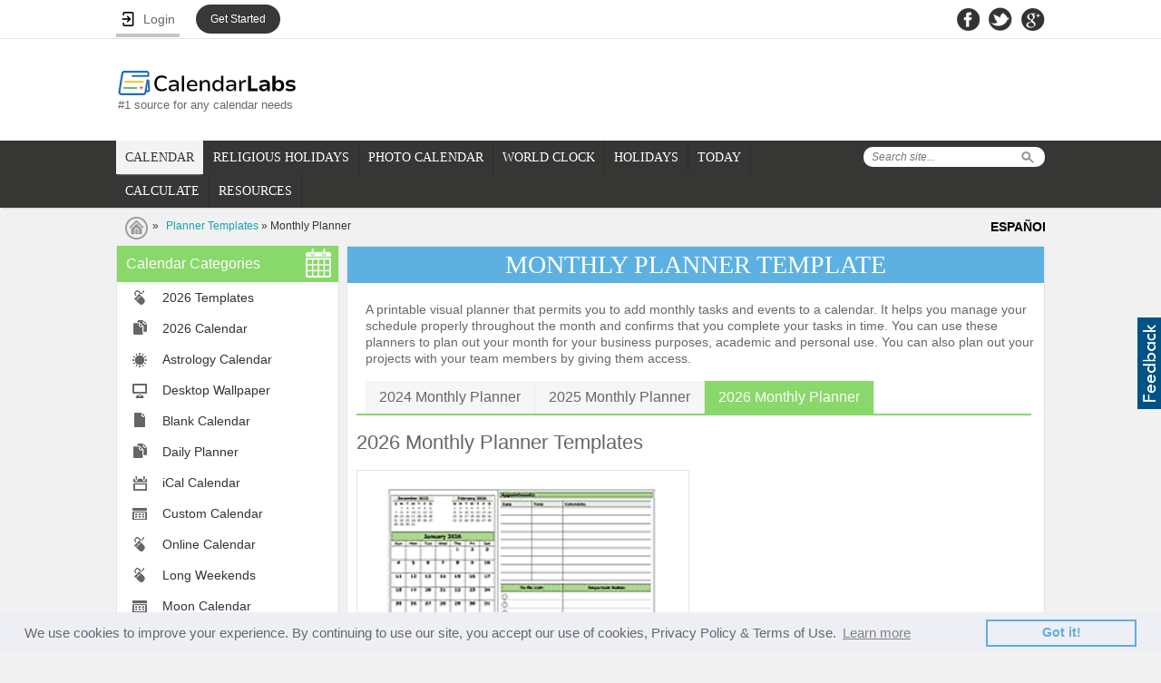

--- FILE ---
content_type: text/html; charset=UTF-8
request_url: http://mail.calendarlabs.com/monthly-planner
body_size: 62045
content:
<!doctype html><html xmlns="http://www.w3.org/1999/html" lang="en"><head><meta name="viewport" content="width=device-width, initial-scale=1.0, maximum-scale=1.0, user-scalable=no" />
<title>Free Monthly Planner Templates - CalendarLabs</title>
<meta name="description" content="Editable & printable monthly planner templates with holidays available for free download. Choose from the best collections of monthly planner and personalize as you like.">
<link rel="canonical" href="https://www.calendarlabs.com/monthly-planner" />
<link rel="alternate" hreflang="en" href="https://www.calendarlabs.com/monthly-planner" />
<link rel="alternate" hreflang="es" href="https://www.calendarlabs.com/es/monthly-planner" />
<meta property="og:url" content="https://www.calendarlabs.com/monthly-planner" />
<meta property="og:title" content="Monthly Planner Template" />
<meta property="og:description" content="When you want to set dates for activities or events in coming months or year. Monthly planner are a good way to remind yourself when such event will happen, so that you can prepare yourself in advance." />
<meta property="og:image" content="https://www.calendarlabs.com/images/excel-calendar.jpg" />
<meta property="og:type" content="website" /><meta property="fb:app_id" content="244076690364" /><meta property="og:site_name" content="CalendarLabs" />
<script async src="https://www.calendarlabs.com/js/jquery-1.7.1.min.js" type="text/javascript"></script>
<link rel="stylesheet" type="text/css" href="https://www.calendarlabs.com/css/style.css">
<script>
    var pageSocial = {
        name:'monthly-planner',
        shorturl:'https://www.calendarlabs.com/monthly-planner',
        url:'https://www.calendarlabs.com/monthly-planner',
        hashtags:'Calendar',
        tweet:'Great collection of FREE Monthly Planner Templates: ',
        mbody:'Hi,\n\n I thought you would like this: \n\n https://www.calendarlabs.com/calendar-templates \n\n Great collection of free Office Calendar Templates from CalendarLabs.'
    };
</script>
<!-- <script async src="/js/main-v2.js" type="text/javascript"></script> -->
<!-- <script async src="/js/main-v6-min.js" type="text/javascript"></script> -->
<script async src="https://www.calendarlabs.com/js/main-v7-min.js" type="text/javascript"></script>

<!--[if IE]>
<script type="text/javascript" src="https://www.calendarlabs.com/js/html5.js"></script>
<![endif]-->
<style>
    .timg{position: relative; text-align: center; } .timg:hover > .preview{ display: block;} .preview{display:none;width:100%;background:#FFF;position:absolute;top:0;z-index:200;opacity:.9;filter:alpha(opacity=90);color:#1D1D1D;font-weight:700;text-align:center;padding:15px 0}
    a.disabled {background: url(../../images/button-icon-sprite.png) no-repeat right -344px #9C9C9C !important;cursor: default;pointer-events: none;}
    .premium{
        position: absolute;
        background: url(/images/lock-icon.png) no-repeat;
        width: 55px;
        height: 55px;
        padding: 0px;
        margin: 0px;
        left: 0px;
        z-index:300;
    }
    @media (min-width: 180px) and (max-width: 599px){
        .monthly-templates .box, .monthly-templates .box1, .monthly-templates .lastbox{
            width: 100%;
        }
        .monthlytemplates img{
            width: 100% !important;
        }
    }
    @media (min-width: 480px) and (max-width: 599px){
        .mothly-calendar .mothlytemplates {
            display: block;
        }
    }
</style>
</head>
<body>
<script>(function(w,d,s,l,i){w[l]=w[l]||[];w[l].push({'gtm.start': new Date().getTime(),event:'gtm.js'});var f=d.getElementsByTagName(s)[0], j=d.createElement(s),dl=l!='dataLayer'?'&l='+l:'';j.async=true;j.src= 'https://www.googletagmanager.com/gtm.js?id='+i+dl;f.parentNode.insertBefore(j,f);})(window,document,'script','dataLayer','GTM-PPB9J2W');</script>
<noscript><iframe src="https://www.googletagmanager.com/ns.html?id=GTM-PPB9J2W" height="0" width="0" style="display:none;visibility:hidden"></iframe></noscript><div id="page">
  <div class="mobile-banner"><!-- gAd 320 -->
<script type="text/javascript">// <![CDATA[
function gAds(){
	(adsbygoogle = window.adsbygoogle || []).push({});
}
var width = window.innerWidth || document.documentElement.clientWidth;
if (width < 600) {
	document.write('<script async src="//pagead2.googlesyndication.com/pagead/js/adsbygoogle.js"><\/script>');
	document.write('<ins class="adsbygoogle" style="display:inline-block;width:320px;height:50px" data-ad-client="ca-pub-8541976882319229"      data-ad-slot="4803202079"></ins>');
	gAds();}
// ]]>
</script></div>
   <a href="/contact.php"><div style="position:absolute;float:right;right:0;top:350px;margin:0;padding:7px 3px;cursor:pointer;background-color:#005387;display:block;height:87px;width:20px;z-index:10000"><div style="margin:0;padding:0;width:20px;height:87px;background-image:url(/images/feedback.png)"></div></div></a><header><div id="topnav"><div class="container"><div class="network"><ul> <style>
    .ac {
        display: flex;
        flex-wrap: nowrap;
        flex-direction: column;
        position: relative;
        padding-top:3px !important;
        z-index: 1;
    }

    .ac-details {
        position: absolute;
        width: 250px;
        background: #fff;
        top: 100%;
        box-shadow: 3px 3px 6px #747474;
        display: none;
        /* padding: 0px 40px 5px 5px; */
    }

    .ac-details dl dt {
        padding: 0px 5px 0px 7px;
        border-right: none;
        font-weight: 700;
        font-size: 12px;
        width: 95%;
        color: #000;
    }

    .ac-details dl dt:hover {
        background-color: #000;
        padding: 0px 5px 0px 7px;
        width: 95%;
        color: #fff;
        cursor: pointer;
    }

    .hr {
        width: 100%;
        border-bottom: 1px solid #ccc;

    }

    .ac:hover .ac-details {
        display: block;
    }

    .ac-details.dl {
        background-image: url('../images/user.png');
        background-repeat: no-repeat;
        background-position: 7px 7px;
        ;
    }

    .ac-details dl:hover {
        background-image: url('../images/user-b.png') !important;
        background-repeat: no-repeat !important;
        background-position: 7px 7px !important;
    }

    .ac a span {
        width: 100%;
        float: left;
        font-size: 16px;
        display: flex;
        justify-content: space-between;
        align-items: baseline;
    }
    }

    #bm {
        color: #629b4d;
    }

    .ac a {
        color: #000;
        font-family: inherit !important;
        
        /* padding: 0px 0px 0px 0px !important; */
        padding: 8px 0px 8px 0px!important;
        border:none !important;
        font-weight: inherit !important;
        /* width: 120% !important; */
        background-image: url('../images/user.png');
        background-repeat: no-repeat;
        background-position: 7px 7px;
        display:block;
    }

 

    .ac a:hover {
        background-image: url('../images/user-b.png') !important;
        background-repeat: no-repeat !important;
        background-position: 7px 7px !important;
        padding: 8px;
        color: #fff;
    }

    dt.logout {
        padding: 0px !important;
        padding-left: 7px !important;
        padding-right: 7px !important;
        color: #000;
    }

    dt.logout:hover {
        color: #fff;
    }

    .ac-details dl dt{
        border: none !important;
        /* padding: 8px 8px 8px 10px!important; */
        width: 95% !important;
    }
   
    header .container{
        overflow:unset !important;
    }
    li.started{
        background: #383838   !important;
        border: none  !important;
        padding: 0px  !important;
        border-radius: 99em  !important;
        border: 1px  !important;
        margin-top: 5px;
    }
    li.started a{
        border: none !important;
        color: #fff !important;
        padding: 9px 16px 9px  !important;
        font-size: 12px;
    }
    dt a{
        float:none !important;
    }
</style>
    <li>
        
        <a href="#" class="login" id="login" style="display: flex;width: 70px;justify-content: space-around;" onClick="redirect(event)">
        <img src="/accounts/assets/img/login.png" alt="Login User" >
        <span>Login</span>
    </a>
    </li>
    <li class="started">
        <a href="/registration/" >Get Started</a>
    </li>

<script>
  function redirect(event){
        event.preventDefault();
        debugger;
        document.cookie = "xpath="+btoa(window.location.pathname)+";path=/";
        document.cookie  = "_cl_h=Login;path=/";
        window.location.href = "/login/";
        
    }
    function getStarted(event){
        event.preventDefault();
        debugger;
        document.cookie = "xpath="+btoa(window.location.pathname)+";path=/";
        document.cookie  = "_cl_h=Join CalendarLabs;path=/";
        window.location.href = "/login/";
        
    }
    function signingOut(event){
        debugger;
        window.location.href = "/accounts/logout.php?redirect_to="+window.location.href;
    }
</script> </ul></div><div class="header-social"><ul><li><a href="https://facebook.com/CalendarLabs" class="fb-icon"></a></li><li><a href="https://twitter.com/calendarlabs" class="twitter-icon"></a></li><li><a href="https://plus.google.com/105197236504108476383" class="gplus-icon"></a></li></ul></div></div></div><div class="container"><div class="main-header"><div id="logo"><a href="/"><img src="https://www.calendarlabs.com/images/calendarlabs-logo.svg" alt="Logo" width=" " height=" "></a><p>#1 source for any calendar needs</p></div><div class="admain"><script type="text/javascript">var width=window.innerWidth||document.documentElement.clientWidth;730<=width&&document.write('<iframe src="/ads/adheaderLB.htm" width=728 height=90 title=ad longdesc=ad marginwidth=0 marginheight=0 hspace=0 vspace=0 frameborder=0 scrolling=no></iframe>')</script></div></div></div></header><nav><a href="#" class="toggle-push-left" id="drop"></a><div class="mobile-search-panel"><div class="search mobile-search"><form action="/search.php" id="cse-search-box"><div class="searchtab"><input type="hidden" name="cx" value="005086401675520838592:mxl7b94mnik"> <input type="hidden" name="cof" value="FORID:9"> <input type="hidden" name="ie" value="UTF-8"> <input type="text" name="q" placeholder="Search site..."></div><input type="submit" class="searchicon" name="sa" value="Search"></form></div><a href="#">Cancel</a></div><div class="serachresponsive"><input type="button" class="searchicon2" value=" "></div><div id="logoresponsivemob"><a href="/"><img src="https://www.calendarlabs.com/images/logo-mobile.png" alt="Logo" width=" " height=" "></a></div><div class="container"><div class="search"><form action="/search.php" id="cse-search-box"><div class="searchtab"><input type="hidden" name="cx" value="005086401675520838592:mxl7b94mnik"> <input type="hidden" name="cof" value="FORID:9"> <input type="hidden" name="ie" value="UTF-8"> <input type="text" name="q" placeholder="Search site..."></div><input type="submit" class="searchicon" name="sa" value="Search"></form></div><div class="menu drpdwn" style="display:none;width:68%;position:absolute;left:12px"><ul class="dropdown" style="display:block"><li style="width:auto"><a href="/calendar-templates/">CALENDAR</a></li><li style="width:auto"><a href="/holidays/religious/">RELIGIOUS HOLIDAYS</a></li><li style="width:auto"><a href="/photo-calendar.php?utm_source=calendarlabs&utm_medium=web&utm_campaign=top_nav">PHOTO CALENDAR</a></li><li style="width:auto" class="more remove"><a href="#"><span></span>MORE</a><ul class="sub_menu"><li style="width:auto"><a href="/time/">WORLD CLOCK</a></li><li style="width:auto"><a href="/holidays/">HOLIDAYS</a></li><li><a href="/today/">TODAY</a></li> <link rel="stylesheet" type="text/css" href="https://www.calendarlabs.com/css/ext-menu.css">
    <li class="ext sub-navigation blog-icon">    
        <a>CALCULATE</a>
        <div class="ext-details">          
            <ul>               
                <li id="ue"><a href="https://www.calendarlabs.com/working-days">Working Days</a></li>                                
                <li id="ue"><a href="https://www.calendarlabs.com/bank-working-days">Bank Buisness Days Calculator</a></li>                                
                <li id="ue"><a href="https://www.calendarlabs.com/market-business-days">Market Working Days Calculator</a></li>   
                <li id="ue"><a href="https://www.calendarlabs.com/post-office-working-days" style="line-height:18px">Post Office Business Days Calculator</a></li>   
                <li id="ue"><a href="https://www.calendarlabs.com/julian-date-converter">Julian Date Converter</a></li>   
                <li id="ue"><a href="https://www.calendarlabs.com/hebrew-date-converter">Hebrew Date Converter</a></li>   
                <li id="ue"><a href="https://www.calendarlabs.com/day-counter">Days Calculator</a></li>   
                <li id="ue"><a href="https://www.calendarlabs.com/date-calculator">Date Calculator</a></li>
                <li id="ue"><a href="https://www.calendarlabs.com/age-calculator">Age Calculator</a></li>   
            </ul>
        </div>      
    </li>

    <li class="ext sub-navigation blog-icon">
        <a href="/">RESOURCES</a>
        <div href="/" class="ext-details">          
            <ul>               
                <li id="ue"><a href="https://www.calendarlabs.com/calendars-at-work">Calendars At Work</a></li>                                
                <li id="ue"><a href="https://www.calendarlabs.com/couples-who-schedule-sex">Couples Who Schedule Sex</a></li>                                
                <li id="ue"><a href="https://www.calendarlabs.com/time-off-report">Time Off Report</a></li>
                <li id="ue"><a href="https://www.calendarlabs.com/working-during-holidays">Can We Afford a Day Off?</a></li>                                
            </ul>
        </div>      
    </li>
 </ul></li></ul></div><div class="searchresponsive2"><form action="/search.php" id="cse-search-box"><input type="hidden" name="cx" value="005086401675520838592:mxl7b94mnik"> <input type="hidden" name="cof" value="FORID:9"> <input type="hidden" name="ie" value="UTF-8"> <input type="text" name="q" class="search3" placeholder="Search site..."></form></div><div class="for-ie"><div class="menu1 push-menu-left push-mobile"><ul><li class="first home-icon"><a href="/"><strong>Home</strong></a></li><li class="sub-navigation calendar"><a href="#">Web Calendar</a><ul><li><a href="/online-calendar/">Online Calendar</a></li><li><a href="/astrology-calendar.php">Astrology Calendar</a></li><li><a href="/ical-calendar/">iCal Calendar</a></li><li><a href="/printable-calendar.php">Printable Calendar</a></li><li><a href="/pdf-calendar/">PDF Calendar</a></li><li><a href="/blank-calendar/">Blank Calendar</a></li></ul></li><li class="sub-navigation photo"><a href="#">Photo Calendar</a><ul><li><a href="/wallpaper/">Wallpaper</a></li><li><a href="/photo-calendar.php?utm_source=calendarlabs&utm_medium=mobile&utm_campaign=side_nav">Photo Calendar</a></li></ul></li><li class="sub-navigation religious-icon"><a href="#">Religious Calendar</a><ul><li><a href="/hindu-calendar">Hindu Festivals</a></li><li><a href="/christian-calendar">Christian Festivals</a></li><li><a href="/islamic-calendar">Islamic Festivals</a></li><li><a href="/jewish-calendar">Jewish Festivals</a></li><li><a href="/sikh-calendar">Sikh Festivals</a></li><li><a href="/buddhist-calendar">Buddhist Festivals</a></li></ul></li><li class="sub-navigation calendar"><a href="/calendar-templates/">Calendar Templates</a><ul><li><a href="/2026-calendar-templates">2026 Calendar</a></li><li><a href="/accounting-calendar/">Accounting Calendar</a></li><li><a href="/business-calendar/">Business Calendar</a></li><li><a href="/fiscal-calendar/">Fiscal Calendar</a></li><li><a href="/school-calendar/">School Calendar</a></li><li><a href="/julian-calendar/">Julian Calendar</a></li><li><a href="/family-calendar/">Family Calendar</a></li><li><a href="/daily-planner/">Daily Planner</a></li></ul></li><li class="icon local"><a href="/time/">World Clock</a></li><li class="sub-navigation holidays-icon"><a href="/holidays/">Holidays</a><ul><li><a href="/holidays/countries/">Country Holidays</a></li><li><a href="/holidays/countries/national-day/">National Holidays</a></li><li><a href="/bank-holidays/">Bank Holidays</a></li><li><a href="/market-holidays/">Market Holidays</a></li></ul></li><li class="icon calendar"><a href="/today/">Today</a></li> <!-- <link rel="stylesheet" type="text/css" href="/css/ext-menu.css"> -->
    <li class="ext sub-navigation blog-icon">    
        <a>Calculate</a>
        <!-- <div class="ext-details">           -->
            <ul>               
                <li id="ue"><a href="https://www.calendarlabs.com/working-days">Working Days</a></li>                                
                <li id="ue"><a href="https://www.calendarlabs.com/bank-working-days">Bank Buisness Days Calculator</a></li>                                
                <li id="ue"><a href="https://www.calendarlabs.com/market-business-days">Market Working Days Calculator</a></li>   
                <li id="ue"><a href="https://www.calendarlabs.com/post-office-working-days" style="line-height:18px">Post Office Business Days Calculator</a></li>   
                <li id="ue"><a href="https://www.calendarlabs.com/julian-date-converter">Julian Date Converter</a></li>   
                <li id="ue"><a href="https://www.calendarlabs.com/hebrew-date-converter">Hebrew Date Converter</a></li>   
                <li id="ue"><a href="https://www.calendarlabs.com/date-calculator">Date Calculator</a></li>   
                <li id="ue"><a href="https://www.calendarlabs.com/day-counter">Days Calculator</a></li>   
                <li id="ue"><a href="https://www.calendarlabs.com/date-calculator">Date Calculator</a></li>
                <li id="ue"><a href="https://www.calendarlabs.com/age-calculator">Age Calculator</a></li>   
            </ul>
        <!-- </div>       -->
    </li>
   
    <li class="ext sub-navigation blog-icon">
        <a href="/">Resources</a>
        <div href="/" class="ext-details">          
            <ul>               
                <li id="ue"><a href="https://www.calendarlabs.com/calendars-at-work">Calendars At Work</a></li>                                
                <li id="ue"><a href="https://www.calendarlabs.com/couples-who-schedule-sex">Couples Who Schedule Sex</a></li>                                
                <li id="ue"><a href="https://www.calendarlabs.com/time-off-report">Time Off Report</a></li>
                <li id="ue"><a href="https://www.calendarlabs.com/working-during-holidays">Can We Afford a Day Off?</a></li>                                
            </ul>
        </div>      
    </li>
 </ul></div></div><div class="menu mobile"><ul><li><a href="/calendar-templates/" class="active">CALENDAR</a></li><li><a href="/holidays/religious/" >RELIGIOUS HOLIDAYS</a></li><li><a href="/photo-calendar.php?utm_source=calendarlabs&utm_medium=web&utm_campaign=top_nav" >PHOTO CALENDAR</a></li><li><a href="/time/" >WORLD CLOCK</a></li><li><a href="/holidays/" >HOLIDAYS</a></li><li><a href="/today/" >TODAY</a></li> <link rel="stylesheet" type="text/css" href="https://www.calendarlabs.com/css/ext-menu.css">
    <li class="ext sub-navigation blog-icon">    
        <a>CALCULATE</a>
        <div class="ext-details">          
            <ul>               
                <li id="ue"><a href="https://www.calendarlabs.com/working-days">Working Days</a></li>                                
                <li id="ue"><a href="https://www.calendarlabs.com/bank-working-days">Bank Buisness Days Calculator</a></li>                                
                <li id="ue"><a href="https://www.calendarlabs.com/market-business-days">Market Working Days Calculator</a></li>   
                <li id="ue"><a href="https://www.calendarlabs.com/post-office-working-days" style="line-height:18px">Post Office Business Days Calculator</a></li>   
                <li id="ue"><a href="https://www.calendarlabs.com/julian-date-converter">Julian Date Converter</a></li>   
                <li id="ue"><a href="https://www.calendarlabs.com/hebrew-date-converter">Hebrew Date Converter</a></li>   
                <li id="ue"><a href="https://www.calendarlabs.com/day-counter">Days Calculator</a></li>   
                <li id="ue"><a href="https://www.calendarlabs.com/date-calculator">Date Calculator</a></li>
                <li id="ue"><a href="https://www.calendarlabs.com/age-calculator">Age Calculator</a></li>   
            </ul>
        </div>      
    </li>

    <li class="ext sub-navigation blog-icon">
        <a href="/">RESOURCES</a>
        <div href="/" class="ext-details">          
            <ul>               
                <li id="ue"><a href="https://www.calendarlabs.com/calendars-at-work">Calendars At Work</a></li>                                
                <li id="ue"><a href="https://www.calendarlabs.com/couples-who-schedule-sex">Couples Who Schedule Sex</a></li>                                
                <li id="ue"><a href="https://www.calendarlabs.com/time-off-report">Time Off Report</a></li>
                <li id="ue"><a href="https://www.calendarlabs.com/working-during-holidays">Can We Afford a Day Off?</a></li>                                
            </ul>
        </div>      
    </li>
 </ul></div></div></nav>  <div id="breadcrumb">
    <div class="container">
      <div class="breadcrumb-list">
                <p><a href="/" class="first-crumb"></a> &raquo; <a href="/planner-templates">Planner Templates</a> &raquo; Monthly Planner</p>
      </div>
      <!-- <div class="addthis"></div> -->
    <div class="addthis">
                <div class="share-buttons">
            <ul>
                <li style="float: left; padding: 5px 0 0 6px; height: 28px; width: 60px;">
                    <a href="https://www.calendarlabs.com/es/monthly-planner" style="color: #000000; font-weight:bold; text-decoration: none;" onmouseover="this.style.textDecoration='underline';" onmouseout="this.style.textDecoration='none';">
                        ESPAÑOL
                    </a>
                </li>
            </ul>
        </div>
            </div>
    </div>
  </div>
  <section>
    <div class="container">
      <aside>
          <!--Left Nav-->
    <div class="leftnav"> <h3>Calendar Categories <span class="calendar-icon"></span></h3> <ul><li class="ic online"><a href="/2023-calendar-templates" >2026 Templates</a></li><li class="ic template"><a href="/2026-calendar" >2026 Calendar</a></li><li class="ic astrology"><a href="/astrology-calendar.php" >Astrology Calendar</a></li><li class="ic desktop"><a href="/wallpaper/" >Desktop Wallpaper</a></li><li class="ic blank"><a href="/blank-calendar/" >Blank Calendar</a></li><li class="ic template"><a href="/daily-planner" >Daily Planner</a></li><li class="ic ical"><a href="/ical-calendar-holidays.php" >iCal Calendar</a></li><li class="ic custom"><a href="/calendars/free-custom-calendar.php" >Custom Calendar</a></li><li class="ic online"><a href="/online-calendar/" >Online Calendar</a></li><li class="ic online"><a href="/long-weekend/" >Long Weekends</a></li><li class="ic custom"><a href="/calendars/moon-phases-calendar.php" >Moon Calendar</a></li><li class="ic pdf"><a href="/pdf-calendar" >PDF Calendar</a></li><li class="ic template"><a href="/word-calendar" >Word Calendar</a></li><li class="ic template"><a href="/excel-calendar" >Excel Calendar</a></li><li class="print-icon"><a href="/printable-calendar" >Printable Calendar</a></li><li class="ic photo"><a href="/photo-calendar.php" >Photo Calendar</a></li><li class="ic school"><a href="/school-calendar/" >School Calendar</a></li><li class="ic template"><a href="/family-calendar/" >Family Calendar</a></li><li class="ic template"><a href="/accounting-calendar/" >Accounting Calendar</a></li><li class="ic template"><a href="/fiscal-calendar/" >Fiscal Calendar</a></li><li class="ic template"><a href="/business-calendar/" >Business Calendar</a></li><li class="ic template"><a href="/julian-calendar/" >Julian Calendar</a></li><li class="ic desktop"><a href="/bank-holidays/" >Bank Holidays</a></li><li class="ic desktop"><a href="/market-holidays/" >Market Holidays</a></li><li class="ic template"><a href="/netflix-calendar/" >Netflix Calendar</a></li><li class="ic template"><a href="/2025-calendar" >2025 Calendar</a></li><li class="ic template"><a href="/2025-calendar-templates" >2025 Templates</a></li></ul> </div>
<div class="widget4">
<script type="text/javascript">// <![CDATA[
function gAds(){
	(adsbygoogle = window.adsbygoogle || []).push({});
}
var width = window.innerWidth || document.documentElement.clientWidth;
if (width >= 980) {
	document.write('<script async src="//pagead2.googlesyndication.com/pagead/js/adsbygoogle.js"><\/script>');
	document.write('<ins class="adsbygoogle" style="display:inline-block;width:160px;height:600px" data-ad-client="ca-pub-8541976882319229"      data-ad-slot="9840730553"></ins>');
	gAds();}
// ]]>
</script>
</div>
<div class="widget3">


	

<div align="center"><div align="center" style="width:180px;border:#000000 solid 1px;background:#FFFFFF;text-align:center;-moz-border-radius:6px;-webkit-border-radius:6px;"><table border="0" width="180px" style="border-collapse:collapse;"><tr><td align="center"><p style="margin-top:0in;margin-right:0in;margin-bottom:6px;margin-left:0in;line-height:115%;font-size:16.0pt;color:#000000;font-family:calibri,arial,helvetica,sans-serif;font-style:italic;font-weight:bold;">Quote of the Day</p></td></tr><tr><td height="137"><p style="margin-top:0in;margin-right:5px;margin-bottom:3px;margin-left:5px;line-height:115%;font-size: 12.0pt;font-family:calibri,arial,helvetica,sans-serif;color:#000000;font-style:italic;font-weight:bold;text-align:center;">&lsquo;&lsquo;We're born alone, we live alone, we die alone. Only through our love and friendship can we create the illusion for the moment that we're not alone.&rsquo;&rsquo;</p></td></tr><tr><td><p style="margin-top:0in;margin-right:3px;margin-left:0in;line-height:115%;font-size: 8.0pt;font-family:calibri,arial,helvetica,sans-serif;color:#000000;font-style:italic;font-weight:;" align="right">Lord Byron</p></td></tr><tr><td><p style="margin-top:0in;margin-right:3px;margin-left:0in;line-height:115%;font-size: 8.0pt;font-family:calibri,arial,helvetica,sans-serif;color:#000000;font-style:italic;font-weight:;" align="right" style="margin-bottom:5.0pt;">( 1788 - 1824 )</p></td></tr></table></div></div><a href="/calendars/web-content/free-quotes-widget.php?utm_source=calendarlabs&utm_medium=sidebar&utm_campaign=widget" class="widget-btn">Get This Widget</a>
</div>
<div class="widget3">
<!--    <img src="/images/widget1.jpg" alt="" width="190" height="241"> <a href="#" class="btn-type1">Use This Widget</a> <a href="#" class="btn-type1">Customize This Widget</a> -->
<div align="center">
<!--    <iframe src="http://widget.calendarlabs.com/v1/calendar.php?cid=1001&uid=1042131729&c=8&l=en&cbg=FFFFFF&cfg=000000&hfg=000000&hfg1=000000&ct=1&cb=1&cbc=666666&cf=verdana&cp=bottom&sw=0&hp=t&ib=0&ibc=&i=" align="center"  width="170" height="155" marginwidth=0 marginheight=0 frameborder=no scrolling=no allowtransparency='true'>Loading...</iframe>-->
    <iframe src="/widget-content/v1/calendar.php?cid=1001&uid=1042131729&c=8&l=en&cbg=FFFFFF&cfg=000000&hfg=000000&hfg1=000000&ct=1&cb=1&cbc=666666&cf=verdana&cp=bottom&sw=0&hp=t&ib=0&ibc=&i=" align="center"  width="170" height="155" marginwidth=0 marginheight=0 frameborder=no scrolling=no allowtransparency='true'>Loading...</iframe>
    <!--        <div align="center" style="width:140px;font-size:10px;color:#666;">Powered by <a  href="https://www.calendarlabs.com/" target="_blank" style="font-size:10px;text-decoration:none;color:#666;">Calendar</a> Labs</div></div>-->
    <a href="/calendars/web-content/free-blog-website-content.php?utm_source=calendarlabs&utm_medium=sidebar&utm_campaign=widget" class="widget-btn">Get This Widget</a>
</div>


      </aside>

      <div class="content">
        <h1 class="title">MONTHLY PLANNER TEMPLATE</h1>
        <div class="block2">
            <p class="top-p">A printable visual planner that permits you to add monthly tasks and events to a calendar. It helps you manage your schedule properly throughout the month and confirms that you complete your tasks in time. You can use these planners to plan out your month for your business purposes, academic and personal use. You can also plan out your projects with your team members by giving them access. </p>
            <span class="spacer"></span>

            <div id="tabber41" class="simpleTabs"><div id="tabMenu"><ul class="menu simpleTabsNavigation" id="tabnav"><li><a href="/2024-monthly-planner"><span>2024 Monthly Planner</span></a></li><li><a href="/2025-monthly-planner"><span>2025 Monthly Planner</span></a></li><li><a href="/2026-monthly-planner"class="active"><span>2026 Monthly Planner</span></a></li></ul></div></div>
            <!-- <div id="tabber41" class="simpleTabs">
                <div id="tabMenu">
                    <ul class="menu simpleTabsNavigation" id="tabnav">
                                            </ul>
                </div>
            </div> -->
                <span class="spacer"></span>
          <div class="block3">
            <h2>2026 Monthly Planner Templates</h2>
<!--            <p><span>Compatible with - </span><span class="doc1"></span><span class="doc2"></span><span class="doc3"></span></p>-->
          </div>
        </div>
        <div class="mothly-calendar">
          <div class="row">
		  <div class="left-part">
              <div class="box1 mothlytemplates"><a href="/view/2026-monthly-appointment-planner/6944"><div class="timg"><span class="af top docx-pdf"></span><span class=''></span><img src="https://www.calendarlabs.com/templates/2026/t/2026-monthly-appointment-planner.png" alt="2026 Monthly Appointment Planner" width="342"><div class="preview">Quick View</div></div></a><div ></div><p>2026 Monthly Appointment Planner<br><span><a href="#" class="secondary-btn customize-btn disabled">Customize</a><a href="https://www.calendarlabs.com/templates/2026/2026-monthly-appointment-planner.docx" data-url="#" class="primary-btn download-btn-small downTempSocial" template="6944" rel="nofollow" download>Download</a> </span> </p></div>			</div>
			<div class="right-part">
                <div class="box2 googlead" style="min-width:3px;min-height:3px"><script async src="https://pagead2.googlesyndication.com/pagead/js/adsbygoogle.js"></script>
<!-- CL-Top-LargeRectangle -->
<ins class="adsbygoogle"
     style="display:block"
     data-ad-client="ca-pub-8541976882319229"
     data-ad-slot="4352658853"
     data-ad-format="auto"
     data-full-width-responsive="true"></ins>
<script>
    (adsbygoogle = window.adsbygoogle || []).push({});
</script></div>			</div>
          </div>
        </div>
        <div class="monthly-templates">
            <div class="row"><div class="box  monthlytemplates"><a href="/view/at-a-glance-2026-monthly-planner/6940"><div class="timg"><span class="af xlsx"></span><span class=''></span><img src="https://www.calendarlabs.com/templates/2026/t/at-a-glance-2026-monthly-planner.png" alt="At A Glance 2026 Monthly Planner" width="220"><div class="preview">Quick View</div></div></a><p>At A Glance 2026 Monthly Planner<br><span><a href="#" class="secondary-btn customize-btn-small disabled">Customize</a><a href="https://www.calendarlabs.com/templates/2026/at-a-glance-2026-monthly-planner.xlsx" data-url="#" class="primary-btn download-btn-small downTempSocial" template="6940" rel="nofollow" download>Download</a> </span> </p></div><div class="box middle monthlytemplates"><a href="/view/free-monthly-budget-planner/6942"><div class="timg"><span class="af docx-pdf-jpg"></span><span class=''></span><img src="https://www.calendarlabs.com/templates/2026/t/free-monthly-budget-planner.png" alt="Free Monthly Budget Planner" width="220"><div class="preview">Quick View</div></div></a><p>Free Monthly Budget Planner<br><span><a href="#" class="secondary-btn customize-btn-small disabled">Customize</a><a href="https://www.calendarlabs.com/templates/2026/free-monthly-budget-planner.docx" data-url="#" class="primary-btn download-btn-small downTempSocial" template="6942" rel="nofollow" download>Download</a> </span> </p></div><div class="box lastbox monthlytemplates"><a href="/view/editable-monthly-goal-planner/6941"><div class="timg"><span class="af docx-pdf-jpg"></span><span class=''></span><img src="https://www.calendarlabs.com/templates/2026/t/editable-monthly-goal-planner.png" alt="Editable Monthly Goal Planner" width="220"><div class="preview">Quick View</div></div></a><p>Editable Monthly Goal Planner<br><span><a href="#" class="secondary-btn customize-btn-small disabled">Customize</a><a href="https://www.calendarlabs.com/templates/2026/editable-monthly-goal-planner.docx" data-url="#" class="primary-btn download-btn-small downTempSocial" template="6941" rel="nofollow" download>Download</a> </span> </p></div></div>
        </div>
                      <div class="block2 nav-strip">
                <a href="/2026-monthly-planner" class="secondary-btn nav-btn highlight-btn">All 2026 Monthly Planner</a>            </div>
                </div>

                <div class="content content2">
    <span class="spacer"></span>
    <div class="holiday-alert" style="line-height:60px;align-items: center;display: flex; margin: 0 10px 0 10px;">
        <div style="float:left;"><img src="/images/file-edit.png" alt="Own calendar"></div>
        <div style="float:left;width: 86%;">Plan with precision: View our <strong><a href="/astrology-calendar.php" target="_blank">Astrology Calendar</a></strong> for the best dates to act and achieve.</div>
        <div style="top:16px;right:8px;" id="close-btn"><strong>✖</strong></div>
    </div>
</div>
        
        <div class="content content2"><div class="yearly-calendar">
            
            <div class="addhindhucal"><div class="hindu-ad"><script type="text/javascript">
    window._mNHandle = window._mNHandle || {};
    window._mNHandle.queue = window._mNHandle.queue || [];
    medianet_versionId = "3121199";
</script>
<script src="https://contextual.media.net/dmedianet.js?cid=8CUM2ASN1" async="async"></script>
<!-- put the above code in head -->            
<!-- put the below code in body -->
<div id="963985414">
    <script type="text/javascript">
        try {
            window._mNHandle.queue.push(function (){
                window._mNDetails.loadTag("963985414", "730x280", "963985414");
            });
        }
        catch (error) {}
    </script>
</div></div></div>
            </div>
        </div>


                <div class="content content2">
            <div class="block2">
                <div class="block3">
                    <h2>2025 Monthly Planner Templates</h2>
                    <!--            <p><span>Compatible with - </span><span class="doc1"></span><span class="doc2"></span><span class="doc3"></span></p>-->
                </div>
            </div>
<!--            <div class="yearly-calendar">-->
<!--                <div class="row">-->
<!--                    <div class="left-part">-->
<!--                        <!--                  <div class="box2 googlead">-->
<!--                        <!--                      --><!--                        <!--                  </div>-->
<!--                        --><!--                    </div>-->
<!--                    <div class="right-part">-->
<!--                        --><!--                    </div>-->
<!--                </div>-->
<!--            </div>-->
            <div class="monthly-templates">
                <div class="row"><div class="box  monthlytemplates"><a href="/view/at-a-glance-2025-monthly-planner/5879"><div class="timg"><span class="af xlsx"></span><span class=''></span><img src="https://www.calendarlabs.com/templates/2025/t/at-a-glance-2025-monthly-planner.png" alt="At A Glance 2025 Monthly Planner" width="220"><div class="preview">Quick View</div></div></a><p>At A Glance 2025 Monthly Planner<br><span><a href="#" class="secondary-btn customize-btn-small disabled">Customize</a><a href="https://www.calendarlabs.com/templates/2025/at-a-glance-2025-monthly-planner.xlsx" data-url="#" class="primary-btn download-btn-small downTempSocial" template="5879" rel="nofollow" download>Download</a> </span> </p></div><div class="box middle monthlytemplates"><a href="/view/free-monthly-budget-planner/5881"><div class="timg"><span class="af docx-pdf-jpg"></span><span class=''></span><img src="https://www.calendarlabs.com/templates/2025/t/free-monthly-budget-planner.png" alt="Free Monthly Budget Planner" width="220"><div class="preview">Quick View</div></div></a><p>Free Monthly Budget Planner<br><span><a href="#" class="secondary-btn customize-btn-small disabled">Customize</a><a href="https://www.calendarlabs.com/templates/2025/free-monthly-budget-planner.docx" data-url="#" class="primary-btn download-btn-small downTempSocial" template="5881" rel="nofollow" download>Download</a> </span> </p></div><div class="box lastbox monthlytemplates"><a href="/view/editable-monthly-goal-planner/5880"><div class="timg"><span class="af docx-pdf-jpg"></span><span class=''></span><img src="https://www.calendarlabs.com/templates/2025/t/editable-monthly-goal-planner.png" alt="Editable Monthly Goal Planner" width="220"><div class="preview">Quick View</div></div></a><p>Editable Monthly Goal Planner<br><span><a href="#" class="secondary-btn customize-btn-small disabled">Customize</a><a href="https://www.calendarlabs.com/templates/2025/editable-monthly-goal-planner.docx" data-url="#" class="primary-btn download-btn-small downTempSocial" template="5880" rel="nofollow" download>Download</a> </span> </p></div></div>
            </div>
                        <div class="block2 nav-strip">
                <a href="/2025-monthly-planner" class="secondary-btn nav-btn highlight-btn">All 2025 Monthly Planner</a>            </div>
                    </div>
        

        <div class="content content2">
            <div class="monthly-templates">
                                <div class="row">
                    <div class="template-box" style="width:29%; padding: 0 10px 0 6px;"><a href="/2023-calendar-templates" class="button6" style="height:auto; padding: 10px;"> <span>2023 Calendar Templates</span></a></div>
                    <div class="template-box" style="width:29%; padding: 0 10px 0 6px;"><a href="/2024-calendar-templates" class="button7" style="height:auto; padding: 10px;"> <span>2024 Calendar Templates</span></a></div>
                    <div class="template-box" style="width:29%; padding: 0 10px 0 6px;"><a href="/2025-calendar-templates" class="button5" style="height:auto; padding: 10px;"><span>2025 Calendar Templates</span></a></div>
                </div>
            </div>
        </div>

      <div class="services">
          <h2><span>Free Monthly Planner Template Service</span></h2>
          <p>From the above collection, you can select any monthly planner to make long-term plans. You can then add monthly tasks, events, goals, comments, reminders, or to-do lists, and more. If you are studying, you should add a timetable, study time and individual schedule. For Office use, you can input projects, assignments, meetings, deadlines, or work-based tasks that you want to complete in a month. This customized planner helps you reduce stress, stay organized throughout the month and save you time.
</p>
      </div>
    </div>
  </section>
<footer> <div class="footer-links"> <div class="container"> <div class="footer-social"> <h5>Social Media</h5> <ul> <li><a href="https://facebook.com/calendarlabs" class="fb-icon"></a></li><li><a href="https://twitter.com/calendarlabs" class="twitter-icon"></a></li><li><a href="https://plus.google.com/105197236504108476383" class="gplus-icon"></a></li></ul> </div><div class="footer-divider"></div><div class="links1"> <h5>CalendarLabs</h5> <ul class="leftlinks"> <li><a href="/faq.php">FAQ</a></li><li><a href="/contact.php">Contact Us</a></li><li><a href="/sitemap.php">Site Map</a></li></ul> <ul class="rightlinks"> <li><a href="/privacy.php">Privacy Policy</a></li><li><a href="/disclaimer.php">Terms &amp; Disclaimer</a></li></ul> </div><div class="footer-divider"></div><div class="links2"> <h5>Categories</h5> <ul class="leftlinks"> <li><a href="/astrology-calendar.php">Astrology</a></li><li><a href="/">Calendar</a></li><li><a href="/time/">Local Time</a></li></ul> <ul class="rightlinks"> <li><a href="/calendars/web-content/free-blog-website-content.php">Widgets</a></li><li><a href="/wallpaper/">Wallpaper</a></li><li><a href="/holidays/">Holidays</a></li></ul> </div><div class="footer-divider"></div><div class="links3"> <h5> Sister Websites</h5> <ul class="leftlinks"> <li><a href="https://www.quotesfriend.com" rel="nofollow" target="_blank">Quotes Friend</a></li><li><a href="https://www.dogscope.com" rel="nofollow" target="_blank">Dog Scope</a></li></ul> </div></div></div><div class="copyrights"> <div class="container"> <p>&copy; 2026 Calendar Labs. All Rights Reserved.</p><a href="/"><img src="https://www.calendarlabs.com/images/logo-mobile.png" alt="Footer Logo" width="183" height="24"></a></div></div>
<script src="https://www.calendarlabs.com/js/Calendar.js" type="text/javascript"></script>
<script src="https://www.calendarlabs.com/js/EventsCalendar.js" type="text/javascript"></script>
<script src="https://www.calendarlabs.com/js/CalendarList.js" type="text/javascript"></script>
</footer>
</div>
<!-- <script src="https://www.calendarlabs.com/js/ms-clarity.js"></script> -->

<style>#popRef{--width:600px;padding:30px 0;position:fixed!important;height:auto;max-width:var(--width);border:1px solid #ddd;z-index:10022;display:none;background:#F8F9FB;color:#333;border-radius:4px;font-size:1em}.btn-share,.ic-sh,.sh-text{display:block;float:left}.popRef-text,.popRef-title{color:#403d3d;text-align:center}.popRef-title{padding:.4em 1em;font-size:16px}.popRef-text{font-size:15px}#closePopRef{width:13px;height:13px;right:13px;top:8px;border:2px solid #9f9f9f;z-index:999;position:absolute;background:#F8F9FB;color:#9f9f9f;cursor:pointer;border-radius:50%;text-align:center;line-height:14px;font-size:10px;}#refShare{margin-left:auto;margin-right:auto;width:var(--width);height:auto}.btn-share{width:120px;padding:5px 0;background-color:#3b5998;color:#fff;text-align:center;cursor:pointer}#tw-share{background-color:#55acee;margin-left:15px}#em-share{background-color:#565656;margin-left:15px}.sh-icon{fill:#fff;cursor:pointer;overflow:hidden}.ic-sh{width:2pc;height:2pc;line-height:2pc;margin:0 auto}.sh-text{padding:7px 0 7px 24px;border-left:1px solid #fff}#errorShare,#postShare{display:none}#overlay-back-s{position: fixed; top: 0; left: 0; width: 100%; height: 100%; background: #666 url('/images/noisy-grid.png') 50% 50% repeat; opacity: 0.7; filter: alpha(opacity=70); -ms-filter: "progid:DXImageTransform.Microsoft.Alpha(Opacity=70)"; z-index: 10020; display: none;}#waitDown{display:block;float:left;margin-top:0px;margin-bottom:20px;width:100%;text-align:center;color:#7D7D7D;font-size:14px;}
.hide{
   display: none;
}
.show{
   display:block !important;
}
#wait {
    background-color: #9C9C9C ;
    margin-left: 15px;
    cursor: pointer;
}
.send_btn{
   padding: 10px 15px 10px 15px;
    /* border-radius: 5px; */
    border: 1px solid #339933;
    color: #fff;
    background-color: #339933 !important;
   cursor: pointer;
   position: relative;
}

/* Progress Bar */
.meter {
  box-sizing: content-box;
  height: 18px; /* Can be anything */
  position: relative;
  /* margin: 60px 0 20px 0;  */
  background: #555;
  /* border-radius: 25px; */
  padding: 3px;
  box-shadow: inset 0 -1px 1px rgba(255, 255, 255, 0.3);
}
.meter > span {
  display: block;
  height: 100%;
  /* border-top-right-radius: 8px; */
  /* border-bottom-right-radius: 8px; */
  /* border-top-left-radius: 20px; */
  /* border-bottom-left-radius: 20px; */
  background-color: rgb(43, 194, 83);
  background-image: linear-gradient(
    center bottom,
    rgb(43, 194, 83) 37%,
    rgb(84, 240, 84) 69%
  );
  box-shadow: inset 0 2px 9px rgba(255, 255, 255, 0.3),
    inset 0 -2px 6px rgba(0, 0, 0, 0.4);
  position: relative;
  overflow: hidden;
}
.meter > span:after,
.animate > .meter span > .meter span {
  content: "";
  position: absolute;
  top: 0;
  left: 0;
  bottom: 0;
  right: 0;
  background-image: linear-gradient(
    -45deg,
    rgba(255, 255, 255, 0.2) 25%,
    transparent 25%,
    transparent 50%,
    rgba(255, 255, 255, 0.2) 50%,
    rgba(255, 255, 255, 0.2) 75%,
    transparent 75%,
    transparent
  );
  z-index: 1;
  background-size: 50px 50px;
  animation: move 2s linear infinite;
  border-top-right-radius: 8px;
  border-bottom-right-radius: 8px;
  border-top-left-radius: 20px;
  border-bottom-left-radius: 20px;
  overflow: hidden;
}

.animate > span:after {
  display: none;
}

@keyframes move {
  0% {
    background-position: 0 0;
  }
  100% {
    background-position: 50px 50px;
  }
}

.orange > span {
  background-image: linear-gradient(#f1a165, #f36d0a);
}

.red > span {
  background-image: linear-gradient(#f0a3a3, #f42323);
}

.nostripes > span > span,
.nostripes > span::after {
  background-image: none;
}

#page-wrap {
  width: calc(var(--width) - 150px);
  margin: 5px auto;
  margin-bottom:20px;
}

/* Spinner */
.number {
  position: absolute;
  top: 16px;
  right: 16px;
  color: #c3d8ff;
  font-size: 30px; }


.loader10 {
  width: 15px;
  height: 15px;
  border-radius: 50%;
  position: absolute;
  animation: loader10-uba7e1836 0.9s ease alternate infinite;
  animation-delay: 0.36s;
  top: -50%;
   left: 38%;
  
   }
  .loader10::after, .loader10::before {
    content: '';
    position: absolute;
    width: 15px;
    height: 15px;
    border-radius: 50%;
    animation: loader10-uba7e1836 0.9s ease alternate infinite; }
  .loader10::before {
    left: -20px;
    animation-delay: 0.18s; }
  .loader10::after {
    right: -20px;
    animation-delay: 0.54s; }

@keyframes loader10-uba7e1836 {
  0% {
    box-shadow: 0 28px 0 -28px #0052ec; }
  100% {
    box-shadow: 0 28px 0 #0052ec; } }


@media (min-width: 380px) and (max-width: 650px){
   #popRef{
      --width: 350px !important;;   
   }
   
}   

@font-face {
      font-family: 'FontAwesome';
      src: url('../fonts/fontawesome-webfont.eot?v=4.7.0');
      src: url('../fonts/fontawesome-webfont.eot?#iefix&v=4.7.0') format('embedded-opentype'), url('../fonts/fontawesome-webfont.woff2?v=4.7.0') format('woff2'), url('../fonts/fontawesome-webfont.woff?v=4.7.0') format('woff'), url('../fonts/fontawesome-webfont.ttf?v=4.7.0') format('truetype'), url('../fonts/fontawesome-webfont.svg?v=4.7.0#fontawesomeregular') format('svg');
      font-weight: normal;
      font-style: normal;
  }
  .fa {
      display: inline-block;
      font: normal normal normal 14px/1 FontAwesome;
      font-size: inherit;
      text-rendering: auto;
      -webkit-font-smoothing: antialiased;
      -moz-osx-font-smoothing: grayscale;
      margin-right:5px;
  }
  .fa-2x {
      font-size: 2em;
  }
  .fa-fw {
      width: 1.28571429em;
      text-align: center;
  }
  .fa-spin {
      -webkit-animation: fa-spin 2s infinite linear;
      animation: fa-spin 2s infinite linear;
  }
  .fa-spinner:before {
      content: "\f110";
  }
  *:before, *:after {
      -webkit-box-sizing: border-box;
      -moz-box-sizing: border-box;
      box-sizing: border-box;
  }
  @-webkit-keyframes fa-spin {
      0% {
          -webkit-transform: rotate(0deg);
          transform: rotate(0deg);
      }
      100% {
          -webkit-transform: rotate(359deg);
          transform: rotate(359deg);
      }
      }
      @keyframes fa-spin {
      0% {
          -webkit-transform: rotate(0deg);
          transform: rotate(0deg);
      }
      100% {
          -webkit-transform: rotate(359deg);
          transform: rotate(359deg);
      }
  }
  .fa-spinner:before {
      content: "\f110";
  }
  .fa-circle-o-notch:before {
    content: "\f1ce";
  } 
  .fa-square-o:before {
    content: "\f096";
  }
  .fa-check:before {
    content: "\f00c";
}
ul.spinning {
    line-height: 20px;
}
</style>


<div id="overlay-back-s"></div>
<div id="popRef" style="padding-right:20px;padding-left:20px">
   <div id="closePopRef">✖</div>
   
   <div style="width: auto;height: auto;border: 0;padding: 0 1em 2em 1em;">
      <input type="hidden" id="_template_id" name="_template_id" value="5880">
      <input type="hidden" id="_customize_url" name="_customize_url" value="">
      <input type="hidden" id="opted" name="opted" value="">
      <input type="hidden" id="version" name="version" value="EA">
      <div id="page-wrap">        
          <div class="meter show">
            <span style="width: 140%"></span>    
            <div style="margin-left:-3px; padding:10px 10px 10px 0px;margin-bottom:10px;float:left;color:#696969" id="process_message"></div>        
         </div>          
      </div>
      <div id="preShare">
        <div id="waitDown"> <p id="heading" class="popRef-title show">Creating your template, this process may take some time. Prefer an email? </p></div>
      </div>
      <div id="postShare">
         <p class="popRef-title">Thank you...! </p>
         <input type="hidden" name="root_path" id="root_path" value="/home/calenda/calendarlabs.com/html">
         <p class="popRef-text hide">Your download will start automatically, if it doesn't <a id="downFile">restart the download</a>.</p>
      </div>
      <div id="errorShare">
         <p class="popRef-title" style="color:#E43030;">OOPS! Sharing was not successful.</p>
         <p class="popRef-text">Thanks for trying though. Your download will start in a moment. If it doesn't, <a id="errDownFile">restart the download</a>.</p>
      </div>
   </div>
   <div id="email_field" style="margin:0px auto; padding:10px;text-align:center;" class="show">
      
      <input type="text" id="email" placeholder="Email" style="width:50%;padding:10px;border-radius:5px 5px; border:1px solid #ccc">
      <button type="button" class="send_btn"><div class="loader10 hide"></div><span class="hide show">Send</span></button>
      
      <div class="error"></div>
   </div>
   
   <div id="message" class="hide" style="text-align: center;"></div>

   <div id="refShare" style="justify-content: center">
      <div  style="width:120px; float:left;">
        <a href="#" id="iwait" style="color: #a4a4a4;border-bottom: 1px dotted #ccc;">No Thanks</a>
      </div>
      <div  style="width:120px; float:left;" class="hide">
         <div id="email-share" class="btn-share" style="display:grid;padding:13px 0px;background-color:#F68220"> 
               <a href="#" style="border-left:none;padding-left:0px;color:#fff;font-weight:700">Email Me</a>            
         </div>
      
      </div>            
      <div  style="width:120px; float:left;" class="hide">
         <div id="wait" class="btn-share" style="display:grid;padding:13px 0px;background-color:#336699"> 
               <!-- <a href="#" style="border-left:none;padding-left:0px;color:#fff;font-weight:700" id="iwait">I'll Wait</a>             -->
         </div>
      </div>   
    
   </div>
   <div  id="privacy" style="margin:0px auto; padding:10px;text-align:center;">   
        <p style="margin-top:20px;color:#696969;">Your privacy matters. We never sell or share your email</p>
    </div>

   <!-- <div id="waitDown">We don't send any promotion emails</div> -->
</div>

<script>
//    const email_share = document.querySelector('#email-share');
//       email_share.addEventListener('click',function(event){
//          event.preventDefault();
//          const email_field = document.querySelector('#email_field');
//          const message = document.querySelector('#message');
//          let span = document.querySelector('button span');
//          span.innerHTML = "Send"  ;
//          email_field.classList.add('show');
//          message.classList.remove('show');

        

//          let loader = document.querySelector('button .loader10');
//          loader.classList.remove('show');
//    })
//    const wait = document.querySelector('#wait');
//       wait.addEventListener('click',function(event){
//          event.preventDefault();
//          const email_field = document.querySelector('#email_field');
//          email_field.classList.remove('show');
//    })
//    const send_btn = document.querySelector('.send_btn');
//    send_btn.addEventListener('click',function(event){
//       let email = document.querySelector('#email');
//       let error = document.querySelector('.error');
//       let loader = document.querySelector('button .loader10');
//       loader.classList.add('show');

//       let span = document.querySelector('button span');
//       span.innerHTML = "Sending...."
      
//       const refShare = document.querySelector('#refShare');
//       refShare.style.display = "none";

//       email = email.value;
//       if(validateEmail(email)){
//          error.innerHTML = "";
//          const file = $('#downFile').attr('href');
//          const relative_path = file.split(window.location.origin);
         
//          var root_path = $('#root_path').val();
//          const absolute_path = root_path + relative_path[1];
//          sendAttachement(email, absolute_path);
//       }else{
        
//          error.innerHTML = "Invalid Email";
//          return false;
//       }
//    });

//    function validateEmail(email) {
//     const emailRegex = /^[^\s@]+@[^\s@]+\.[^\s@]+$/;
//     return emailRegex.test(email);
//    }  
   
      
// function sendAttachement(email,file){   
//    const file_url = $('#downFile').attr('href');
//    const template_id = $("#_template_id").val();
//    const customize_url = $("#_customize_url").val();
//    const subject = "Subject:Your Requested Template from CalendarLabs";
//    const body = `
//                   <html>
//                   <body>
                 
//                  <p style="font-size:16px">Hi,</p>
//                  <p style="font-size:16px">You can download the template name from this email as an attachment.</p>
//                  <p style="font-size:16px">Would you like to customize this template or explore similar options?</p>
//                  <p style="font-size:16px">Check out the customization options available on our page:</p>
//                  <p style="font-size:16px">${window.location.origin+customize_url}</p>
//                  <p style="font-size:16px">This is how our top users make their templates unique:</p>
//                  <ul>
//                   <li style="font-size:16px">Maintaining birthdays and anniversaries</li>
//                   <li style="font-size:16px">Managing appointments</li>
//                   <li style="font-size:16px">Scheduling Church events and religious days</li>                  
//                  </ul>
//                  <p style="font-size:16px">Thank you for choosing CalendarLabs.com. We hope you have a seamless experience with our templates</p>
                 
//                  <p style="font-size:16px;margin:0px">Happy Planning!</p>
//                  <p style="font-size:16px;margin-top:0px">CalendarLabs Team</p>
                 
//                  <p style="font-size:12px;color:#666666">Want to change how you receive emails? You can update your preferences or <a href="https://calendarlabs.com/unsubscribe">Unsubscribe</a>
//                   from this list.<br/>
                 
//                  *This is an auto-generated email, and we kindly request your not to replay to it. If you have any questions or need help, please contact us at
//                  <a href="https://calendarlabs.com/contact.php">https://calendarlabs.com/contact.php</a> or visit the site at 
//                  <a href="https://calendarlabs.com/">https://calendarlabs.com</a> for <a href="https://www.calendarlabs.com/disclaimer.php">Terms and Conditions</a>
//                   and <a href="https://www.calendarlabs.com/privacy.php">Privacy Policy*</a>
//                  </p>
//                  <p style="font-size:12px;color:#666666">Our mailing address is: CalendarLabs, # 322/A, 2nd Floor, Yoga Tower, Bellandur,, Bengaluru, Karnataka - 560103</p>
//                  <p style="font-size:12px;color:#666666"><strong style="font-size:14px">Disclaimer:</strong>You received this email requesting the calendar template be delivered to your inbox. 
//                  Please note that the information contained in this document is privileged and confidential. It is intended solely for the use of the individual or entity it addresses. If you are not the intended recipient, please notify the sender immediately and delete the email and any attachments from your system. Any unauthorized review, dissemination, distribution, or copying of this document is strictly prohibited. We have taken reasonable precautions to ensure the attachment is free from viruses or malware. However, we cannot guarantee its absolute security. Therefore, you must scan the attachment for any potential threats before opening it. 
//                  Our organization will not be liable for any loss or damage arising from the opening or use of this document.</p></body></html>`;

//     $.ajax({
//         url:window.location.origin+'/shared/send-email.php',
//         type:"POST",
//         data: {data:JSON.stringify({"email":email, "file": file, "file_url":file_url,"template_id":template_id, 'subject':subject, 'body':body, 'version':$('#version').val()})},
//         success: function (response) {
//             response = JSON.parse(response);
//             const email_field = document.querySelector('#email_field');
//             const message = document.querySelector('#message');
//             const bar = document.querySelector('#page-wrap');
//             const opted = document.querySelector('#opted');
//             opted.value = "email";
//             email_field.classList.remove('show');
//             bar.style.display = 'none';
//             message.classList.add('show');
//             message.innerHTML = "<h3 style='padding-bottom:20px'>"+response.message+"</h3>"
//         },
//         error: function (xhr) {
//             console.log(xhr);
//         }

//     });

//  }
</script>
<script src="https://www.calendarlabs.com/js/temp-aa-v7.js"></script>
<!-- <script src="/to-webpack/src/index.js"></script> --><!-- <script>
    (function(c,l,a,r,i,t,y){
    c[a]=c[a]||function(){(c[a].q=c[a].q||[]).push(arguments)};
    t=l.createElement(r);t.async=1;t.src="https://www.clarity.ms/tag/"+i;
    y=l.getElementsByTagName(r)[0];y.parentNode.insertBefore(t,y);
})(window, document, "clarity", "script", "h9xwbc52ox");

</script> --><script type="text/javascript">
    window._mNHandle = window._mNHandle || {};
    window._mNHandle.queue = window._mNHandle.queue || [];
    medianet_versionId = "3161199";
        (function() {
        var sct = document.createElement("script"),
        winObj = window.top || window,
        sctHl = winObj.document.getElementsByTagName("script")[0];
        sct.type = "text/javascript";
        sct.src = 'https://contextual.media.net/einslmedianet.js?cid=8CUM2ASN1&crid=599534202&size=641x481';
        sct.async = "async";
        sctHl.parentNode.insertBefore(sct, sctHl);
    })();
</script><!--<link rel="stylesheet" type="text/css" href="--><!--/css/cookieconsent.min.css" />-->
<script async src="https://www.calendarlabs.com/js/cookieconsent.min.js"></script>
<script>
    window.addEventListener("load", function(){
        window.cookieconsent.initialise({
            "palette": {
                "popup": {
                    "background": "#edeff5",
                    "text": "#66676b"
                },
                "button": {
                    "background": "transparent",
                    "text": "#5dade2",
                    "border": "#5dade2"
                }
            },
            "content": {
                "message": "We use cookies to improve your experience. By continuing to use our site, you accept our use of cookies, Privacy Policy &amp; Terms of Use.",
                "href": "https://www.calendarlabs.com/privacy.php"
            }
        })});
</script><div id="ad9">
<script type="text/javascript" language="javascript">// <![CDATA[
var width = window.innerWidth || document.documentElement.clientWidth;
if (width >= 1600) {
	document.write('<script async src="//live.primis.tech/live/liveView.php?s=111842"><\/script>');
} // ]]>
</script>
</div><script src="https://www.calendarlabs.com/js/login.js"></script>

<script>
    $('.premium-login').click(function(event){
        event.preventDefault();
        $('#overlay-fback').show();
        $('#overlay-feartures').show();
        $('#overlay-feartures').center_popup();
        
    });
    window.dataLayer = window.dataLayer || [];
    window.addEventListener("load", () => {
        if (document.querySelector(".googlead").clientHeight == 0) { 
            
            window.dataLayer.push({
            'event': 'adbt'
            });
        }else { 
            window.dataLayer.push({
            'event': 'adnbt'
            });
        }
    });
  </script>
</body>
</html>

--- FILE ---
content_type: text/html; charset=UTF-8
request_url: http://mail.calendarlabs.com/widget-content/v1/calendar.php?cid=1001&uid=1042131729&c=8&l=en&cbg=FFFFFF&cfg=000000&hfg=000000&hfg1=000000&ct=1&cb=1&cbc=666666&cf=verdana&cp=bottom&sw=0&hp=t&ib=0&ibc=&i=
body_size: 7238
content:
<html><head><title>Calendar</title>
<style type='text/css'> 
body{margin:0px;background-color:transparent;}

a:link {font-size:10px;color:#000000;text-decoration:none;}a:visited {font-size:10px;color:#000000;text-decoration:none;}
a:active {font-size:10px;color:#000000;text-decoration:none;}a:hover {font-size:10px;color:#000000;text-decoration:underline;}
/*.calendar{position:relative;top:-140px;} */
.calendar{position:relative;top:0px;z-index:5;}
.calendarHeader{font-family:verdana;font-size:10px;font-weight:bolder;color:#000000;}
.calendarHeader1{font-family:verdana;font-size:9px;font-weight:bold;color:#000000;}
/* .calendarHeaderLink{font-family:Verdana;font-size:8px;text-decoration:none;} */
.calendarbody{font-family:verdana;font-size:9px;color:#000000;text-align:center;}
.calendarToday{font-family:verdana;font-size:10px;color:#000000;background-color:purple;}
.calendarHoliday{font-family:verdana;font-size:9px;color:red;text-align:center;font-weight:bolder;}
/*------------------------------------------*/
.ToolText{position:static; } 
.ToolTextHover0{position:relative;}
.ToolTextHover1{position:relative;}
.ToolTextHover2{position:relative;} 
.ToolText span{display: none;} 
.ToolTextHover0 span{top:1.3em;left:1px;position:absolute;display:block;border:1px solid #999999; 
  background-color:#333333; color:white;font-weight:bold;text-align:left;width:100px;overflow:auto;padding:3px;z-index:auto;}
.ToolTextHover1 span{top:1.3em;left:-45px;position:absolute;display:block;border:1px solid #999999; 
  background-color:#333333; color:white;font-weight:bold;text-align:left;width:100px;overflow:auto;padding:3px;z-index:auto;}
.ToolTextHover2 span{top:1.3em;left:-95px;position:absolute;display:block;border:1px solid #999999; 
  background-color:#333333; color:white;font-weight:bold;text-align:left;width:100px;overflow:auto;padding:3px;z-index:auto;}
</style>
    <script>
        (function(i,s,o,g,r,a,m){i['GoogleAnalyticsObject']=r;i[r]=i[r]||function(){
            (i[r].q=i[r].q||[]).push(arguments)},i[r].l=1*new Date();a=s.createElement(o),
            m=s.getElementsByTagName(o)[0];a.async=1;a.src=g;m.parentNode.insertBefore(a,m)
        })(window,document,'script','https://www.google-analytics.com/analytics.js','ga');

        ga('create', 'UA-6304255-7', 'auto');
        ga('send', 'pageview');

    </script>
</head>
<body>
<div align="center"><div align="center" style="width:160px;height:150px;top:0px;border:#666666 solid 1px;color:#000000;background:#FFFFFF;
margin-top:0px;margin-bottom:0px;padding:0px;float:center;filter:alpha(opacity=99);-moz-opacity:.99;opacity:.99;">
<table align="center" class="calendar">
<tr>
<td align="center" valign="top" class="calendarHeader"><a href="https://www.calendarlabs.com/online-calendar.php?y=2025&m=12&v=month&h=1&c=8" target="_blank" title="Prev Month">&laquo;</a></td>
<td align="center" valign="top" class="calendarHeader" colspan="5">January 2026</td>
<td align="center" valign="top" class="calendarHeader"><a  href="https://www.calendarlabs.com/online-calendar.php?y=2026&m=2&v=month&h=1&c=8" target="_blank" title="Next Month">&raquo;</a></td>
</tr>
<tr>
<td align="center" valign="top" class="calendarHeader1">S</td>
<td align="center" valign="top" class="calendarHeader1">M</td>
<td align="center" valign="top" class="calendarHeader1">T</td>
<td align="center" valign="top" class="calendarHeader1">W</td>
<td align="center" valign="top" class="calendarHeader1">T</td>
<td align="center" valign="top" class="calendarHeader1">F</td>
<td align="center" valign="top" class="calendarHeader1">S</td>
</tr>
<tr>
<td class="calendarbody" align="right" valign="top" width="17" height="17">&nbsp;</td>
<td class="calendarbody" align="right" valign="top" width="17" height="17">&nbsp;</td>
<td class="calendarbody" align="right" valign="top" width="17" height="17">&nbsp;</td>
<td class="calendarbody" align="right" valign="top" width="17" height="17">&nbsp;</td>
<td class="calendarbody" align="right" valign="top" width="17" height="17">1</td>
<td class="calendarbody" align="right" valign="top" width="17" height="17">2</td>
<td class="calendarbody" align="right" valign="top" width="17" height="17">3</td>
</tr>
<tr>
<td class="calendarbody" align="right" valign="top" width="17" height="17">4</td>
<td class="calendarbody" align="right" valign="top" width="17" height="17">5</td>
<td class="calendarbody" align="right" valign="top" width="17" height="17">6</td>
<td class="calendarbody" align="right" valign="top" width="17" height="17">7</td>
<td class="calendarbody" align="right" valign="top" width="17" height="17">8</td>
<td class="calendarbody" align="right" valign="top" width="17" height="17">9</td>
<td class="calendarbody" align="right" valign="top" width="17" height="17">10</td>
</tr>
<tr>
<td class="calendarbody" align="right" valign="top" width="17" height="17">11</td>
<td class="calendarbody" align="right" valign="top" width="17" height="17">12</td>
<td class="calendarbody" align="right" valign="top" width="17" height="17">13</td>
<td class="calendarbody" align="right" valign="top" width="17" height="17">14</td>
<td class="calendarbody" align="right" valign="top" width="17" height="17">15</td>
<td class="calendarbody" align="right" valign="top" width="17" height="17">16</td>
<td class="calendarToday" align="right" valign="top" width="17" height="17">17</td>
</tr>
<tr>
<td class="calendarbody" align="right" valign="top" width="17" height="17">18</td>
<td class="calendarbody" align="right" valign="top" width="17" height="17">19</td>
<td class="calendarbody" align="right" valign="top" width="17" height="17">20</td>
<td class="calendarbody" align="right" valign="top" width="17" height="17">21</td>
<td class="calendarbody" align="right" valign="top" width="17" height="17">22</td>
<td class="calendarbody" align="right" valign="top" width="17" height="17">23</td>
<td class="calendarbody" align="right" valign="top" width="17" height="17">24</td>
</tr>
<tr>
<td class="calendarbody" align="right" valign="top" width="17" height="17">25</td>
<td class="calendarbody" align="right" valign="top" width="17" height="17">26</td>
<td class="calendarbody" align="right" valign="top" width="17" height="17">27</td>
<td class="calendarbody" align="right" valign="top" width="17" height="17">28</td>
<td class="calendarbody" align="right" valign="top" width="17" height="17">29</td>
<td class="calendarbody" align="right" valign="top" width="17" height="17">30</td>
<td class="calendarbody" align="right" valign="top" width="17" height="17">31</td>
</tr>
<tr>
<td class="calendarbody" align="right" valign="top" width="17" height="17">&nbsp;</td>
<td class="calendarbody" align="right" valign="top" width="17" height="17">&nbsp;</td>
<td class="calendarbody" align="right" valign="top" width="17" height="17">&nbsp;</td>
<td class="calendarbody" align="right" valign="top" width="17" height="17">&nbsp;</td>
<td class="calendarbody" align="right" valign="top" width="17" height="17">&nbsp;</td>
<td class="calendarbody" align="right" valign="top" width="17" height="17">&nbsp;</td>
<td class="calendarbody" align="right" valign="top" width="17" height="17">&nbsp;</td>
</tr>
</table>
</div></div></div>
</body>
</html>

--- FILE ---
content_type: text/html; charset=utf-8
request_url: https://www.google.com/recaptcha/api2/aframe
body_size: 268
content:
<!DOCTYPE HTML><html><head><meta http-equiv="content-type" content="text/html; charset=UTF-8"></head><body><script nonce="qoVBzFzVP4XFNePeOfp8ig">/** Anti-fraud and anti-abuse applications only. See google.com/recaptcha */ try{var clients={'sodar':'https://pagead2.googlesyndication.com/pagead/sodar?'};window.addEventListener("message",function(a){try{if(a.source===window.parent){var b=JSON.parse(a.data);var c=clients[b['id']];if(c){var d=document.createElement('img');d.src=c+b['params']+'&rc='+(localStorage.getItem("rc::a")?sessionStorage.getItem("rc::b"):"");window.document.body.appendChild(d);sessionStorage.setItem("rc::e",parseInt(sessionStorage.getItem("rc::e")||0)+1);localStorage.setItem("rc::h",'1768632451605');}}}catch(b){}});window.parent.postMessage("_grecaptcha_ready", "*");}catch(b){}</script></body></html>

--- FILE ---
content_type: text/plain
request_url: https://www.google-analytics.com/j/collect?v=1&_v=j102&a=156471616&t=pageview&_s=1&dl=http%3A%2F%2Fmail.calendarlabs.com%2Fwidget-content%2Fv1%2Fcalendar.php%3Fcid%3D1001%26uid%3D1042131729%26c%3D8%26l%3Den%26cbg%3DFFFFFF%26cfg%3D000000%26hfg%3D000000%26hfg1%3D000000%26ct%3D1%26cb%3D1%26cbc%3D666666%26cf%3Dverdana%26cp%3Dbottom%26sw%3D0%26hp%3Dt%26ib%3D0%26ibc%3D%26i%3D&ul=en-us%40posix&dt=Calendar&sr=1280x720&vp=170x155&_u=IEBAAEABAAAAACAAI~&jid=870939491&gjid=460937539&cid=401042785.1768632450&tid=UA-6304255-7&_gid=22438136.1768632450&_r=1&_slc=1&z=34344934
body_size: -452
content:
2,cG-7F9B56L7ZE